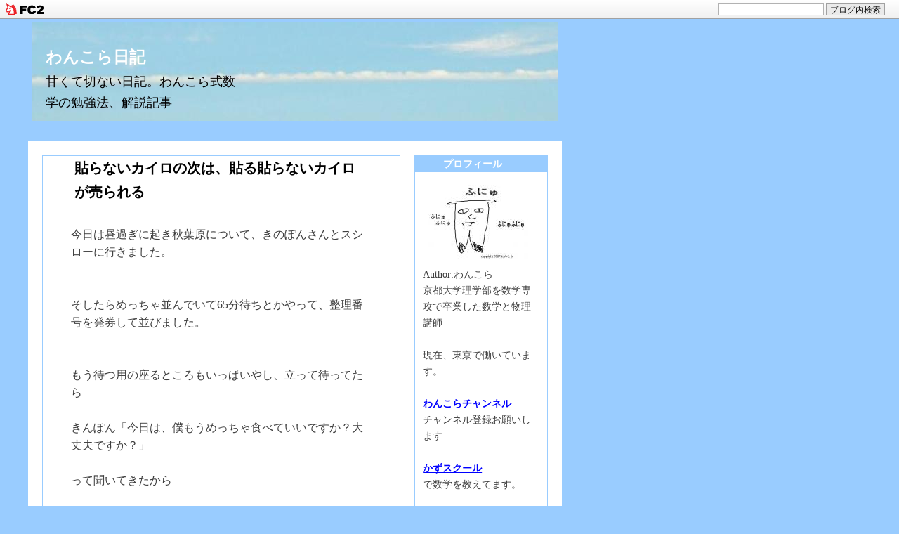

--- FILE ---
content_type: text/html; charset=utf-8
request_url: https://wankora.jp/blog-entry-5846.html
body_size: 11608
content:
<html lang="ja">
<head>
<meta http-equiv="content-type" content="text/html; charset=utf-8">
<meta http-equiv="content-style-type" content="text/css">
<meta http-equiv="content-script-type" content="text/javascript">
<link href="https://blog-imgs-132.fc2.com/w/a/n/wankora/css/cddbb.css" type="text/css" rel="stylesheet">
<link rel="alternate" type="application/rss+xml" title="RSS" href="https://wankora.jp/?xml">
<title>わんこら日記 貼らないカイロの次は、貼る貼らないカイロが売られる</title>
<script async src="https://pagead2.googlesyndication.com/pagead/js/adsbygoogle.js?client=ca-pub-6563283691852146"
     crossorigin="anonymous"></script>
<script>
  (function(i,s,o,g,r,a,m){i['GoogleAnalyticsObject']=r;i[r]=i[r]||function(){
  (i[r].q=i[r].q||[]).push(arguments)},i[r].l=1*new Date();a=s.createElement(o),
  m=s.getElementsByTagName(o)[0];a.async=1;a.src=g;m.parentNode.insertBefore(a,m)
  })(window,document,'script','https://www.google-analytics.com/analytics.js','ga');

  ga('create', 'UA-5157378-6', 'auto');
  ga('send', 'pageview');

</script>
<link href="https://static.fc2.com/css_cn/common/headbar/120710style.css" rel="stylesheet" type="text/css" media="all" />
</head>

<body leftmargin="20" topmargin="20" marginwidth="20" marginheight="40">
<div id="sh_fc2blogheadbar">
	<div class="sh_fc2blogheadbar_body">
		<div id="sh_fc2blogheadbar_menu">
			<a href="https://blog.fc2.com/" rel="nofollow"><img src="https://static.fc2.com/image/headbar/sh_fc2blogheadbar_logo.png" alt="FC2ブログ" /></a>
		</div>
		<div id="sh_fc2blogheadbar_search">
			<form name="barForm" method="get" action="" target="blank">
				<input class="sh_fc2blogheadbar_searchform" type="text" name="q" value="" maxlength="30" onclick="this.style.color='#000000';" onfocus="this.select();" onblur="this.style.color='#999999'" />
				<input type="hidden" name="charset" value="utf-8" />
				<input class="sh_fc2blogheadbar_searchbtn" type="submit" value="ブログ内検索" />
			</form>
		</div>
		<div id="sh_fc2blogheadbar_link_box" class="sh_fc2blogheadbar_link" style="visibility: hidden;"></div>
	</div>
</div>

<a name="pagetop"></a>

<table width="760" border="0" cellpadding="0" cellspacing="5">
<tr height="140"><td class="site_title" valign=top background=https://blog-imgs-29.fc2.com/w/a/n/wankora/blogtitle2.jpg><b><a href="https://wankora.jp/">わんこら日記</a></b><div class="site_s">甘くて切ない日記。わんこら式数学の勉強法、解説記事</div></td></tr>
</table>
<br>

<table width="760" cellpadding="0" cellspacing="20" bgcolor=#ffffff>
<tr valign=top>
	<td width="530"><div id="box_main">
	<table border="0" width="100%" cellpadding="0" cellspacing="0">
	<tr><td class="entry_title">貼らないカイロの次は、貼る貼らないカイロが売られる</td></tr>
	<tr><td class="main_txt">今日は昼過ぎに起き秋葉原について、きのぽんさんとスシローに行きました。<br><br><br>そしたらめっちゃ並んでいて65分待ちとかやって、整理番号を発券して並びました。<br><br><br>もう待つ用の座るところもいっぱいやし、立って待ってたら<br><br>きんぽん「今日は、僕もうめっちゃ食べていいですか？大丈夫ですか？」<br><br>って聞いてきたから<br><br>かずゆき「ああ、大丈夫ですよ。」<br><br>って言うてきた。<br><br><br>きのぽんさん食べそうやもんな。<br><br>さすがやな。<br><br><br><br>それでずっと立って待っていたら、<br><br>きのぽんさん「かずにゃんさん、席1人分空いてるのでどうぞお座りください」<br><br>言うてきて、男の人の横が1人分空いていてん。<br><br>でも、まあ自分だけ座るのは申し訳ないかな思って<br><br>かずゆき「そうですね、一人だけ座るのはなんか悪いですね」<br><br>って話してたら、トイレから女の人がやってきて、その空いていた席に座って隣の男の人が、おかえり～って感じで話していた。<br><br><br>これトイレ行ってただけやろ！！<br><br><br>ほんま、席が空いてたらとりあえず座らせとけばいいとか浅くて中村さんの悪いところ全部出てるわ。<br><br><br>それで席に案内されて食べました。<br><br>ワサビないな思ってたらレーンにワサビがたくさん入ったお椀が流れてきて、それをとるみたいやねん。<br><br>だから、ワサビを2個ぐらいとったら<br><br>きのぽさんが<br><br>う、うへ～！！<br><br>ってレーンに頭からつっこんでいってワサビ10個ぐらい鷲掴みしてとっていた。<br><br>絶対使わんやろ！<br><br>もう中村さんの悪いところ全部出てるわ。<br><br><br><a href="https://blog-imgs-134.fc2.com/w/a/n/wankora/2020010214050811a.jpg" target="_blank"><img src="https://blog-imgs-134.fc2.com/w/a/n/wankora/2020010214050811a.jpg" alt="2020010214050811a.jpg" border="0" width="400" /></a><br><br>そらもうツナサラダやろ。<br><br><br>オレ回転寿司に来たら、ツナサラダばっか食べてよく友達に<br><br>「おまえとお寿司くると、お寿司の意味ないからやる気なくした」<br><br>とか言われてもうあんま一緒にいってくれなくなるねん。<br><br><br>ということで今日はツナサラダをたくさん食べた。<br><br><br><br>そしたら、レーンにもうビッラビラのまぐろが流れてきて中村さんが<br><br>もう、ぐっちょぐちょにしたんねん<br><br>うへ～！！！<br><br>って皿をとりだした。<br><br><br><br>オレこれ中村さん絶対とると思ったわ。<br><br><br>もう中村さんの悪いところ全部出てるわ。<br><br><br><br>それで食べ終わって会計しよかってことで皿を積んだ<br><br><a href="https://blog-imgs-134.fc2.com/w/a/n/wankora/2020010214045742d.jpg" target="_blank"><img src="https://blog-imgs-134.fc2.com/w/a/n/wankora/2020010214045742d.jpg" alt="2020010214045742d.jpg" border="0" width="400" /></a><br><br>左…きのぽんさん<br><br>右…かずゆき<br><br><br>中村さんそんな食べてないやん！<br><br><br>別に普通くらいしか食べられんのに、<br><br>もうめっちゃ食べますよ、大丈夫ですか？<br><br>とか言うてマウントとってその時だけいい気持ちになろうとするとか<br><br>ほんま中村さんの悪いところ全部出てるわ。<br><br><br><br>それで、終わってからちょっときのぽんさんが、あっとにご帰宅したそうやから付き合って、ゆっくりあいちゅコーヒー飲んだ。<br>それでガスト行って、そろそろ帰らなあかんなってことで駅に向かった。<br><br><br>きのぽんさんが線路挟んだ反対側のホームで電車を待っているねん。<br><br>そしたら<br><br>きのぽん「ちょっと、ふにゅってもらっていいですか？」<br><br>って線路を挟んで大きい声で言ってきたから<br><br><a href="https://blog-imgs-134.fc2.com/w/a/n/wankora/20200102140421d9c.jpg" target="_blank"><img src="https://blog-imgs-134.fc2.com/w/a/n/wankora/20200102140421d9c.jpg" alt="20200102140421d9c.jpg" border="0" width="400" /></a><br><br>ふにゅりました。<br><br><br><br>そしたら<br><br>きのぽん「僕もふにゅっといた方がよろしいでしょうか？」<br><br>言うてくるから、なんか警備員が歩いてきてるな思いながら、<br><br>かずゆき「大丈夫ですよ」<br><br>って言うたら<br><br><br><a href="https://blog-imgs-134.fc2.com/w/a/n/wankora/20200102140310154.jpg" target="_blank"><img src="https://blog-imgs-134.fc2.com/w/a/n/wankora/20200102140310154.jpg" alt="20200102140310154.jpg" border="0" width="400" /></a><br><br>うへ～！<br><br>ふにゅりだして中村さん捕まりました。<br><div class="fc2_footer" style="text-align:center;vertical-align:middle;height:auto;">
<div class="fc2button-clap" data-clap-url="//blogvote.fc2.com/pickup/wankora/5846/clap" id="fc2button-clap-5846" style="vertical-align:top;border:none;display:inline;margin-right:2px;">
<script type="text/javascript">
(function(d) {
var img = new Image();
d.getElementById("fc2button-clap-5846").appendChild(img);
img.src = '//static.fc2.com/image/clap/number/red/3.gif';
(function(s) { s.cursor = 'pointer'; s.border = 0; s.verticalAlign = 'top'; s.margin = '0'; s.padding = '0'; })(img.style);
var clap = function() { window.open('//blogvote.fc2.com/pickup/wankora/5846/clap')};
if (img.addEventListener) { img.addEventListener('click', clap, false); } else if (img.attachEvent) { img.attachEvent('onclick', clap); }
})(document);
</script>
</div>

<div class="fc2button-twitter" style="vertical-align:top;border:none;margin-right:2px;display:inline-block;*display:inline;">
<a href="https://twitter.com/share" class="twitter-share-button" data-url="https://wankora.jp/blog-entry-5846.html" data-text="貼らないカイロの次は、貼る貼らないカイロが売られる" data-size="" data-lang="ja">Tweet</a>
<script type="text/javascript" charset="utf-8" src="https://platform.twitter.com/widgets.js"></script>
</div><div class="fc2button-facebook" style="vertical-align:top;border:none;display:inline-block;*display:inline;*margin-right:5px;">
<iframe src="https://www.facebook.com/plugins/like.php?href=https%3A%2F%2Fwankora.jp%2Fblog-entry-5846.html&amp;layout=button_count&amp;width=105&amp;share=0&amp;action=like&amp;height=21&amp;locale=ja_JP&amp;appId=" width="105" height="21" style="border:none; overflow:hidden;" scrolling="no" frameborder="0" allowfullscreen="true" allow="autoplay; clipboard-write; encrypted-media; picture-in-picture; web-share"></iframe>
</div>
<div class="fc2button-line" style="vertical-align:top;border:none;margin-right:1em;display:none;">
<div class="line-it-button" data-lang="ja" data-type="share-a" data-url="https://wankora.jp/blog-entry-5846.html" style="display: none;"></div>
<script src="https://d.line-scdn.net/r/web/social-plugin/js/thirdparty/loader.min.js" async="async" defer="defer"></script>
</div>
</div>


<dl class="relate_dl fc2relate_entry_thumbnail_off">
	<dt class="relate_dt">関連記事</dt>
	<dd class="relate_dd">
		<ul class="relate_ul">
								<li class="relate_li">
				<a href="/blog-entry-5848.html">
					お腹をすかせた小さい子にクソ固く締めたジャムの瓶をあげるのには有罪かどうか				</a>
			</li>
											<li class="relate_li">
				<a href="/blog-entry-5847.html">
					甘酒は初めて犯す甘い罪				</a>
			</li>
											<li class="relate_li_nolink">
				貼らないカイロの次は、貼る貼らないカイロが売られる			</li>

											<li class="relate_li">
				<a href="/blog-entry-5845.html">
					オリーブオイルを飲んだと言うと、サラダ油は飲まないですよね言うやつが出てくる				</a>
			</li>
											<li class="relate_li">
				<a href="/blog-entry-5844.html">
					ファミレスで定食を頼んで箸がなかった時は、洋食に変えてもらうしかない				</a>
			</li>
							</ul>
	</dd>
</dl>

<br>				<p>テーマ:<a href="https://blog.fc2.com/theme-5248-7.html" title="日記へのリンク">日記</a> - ジャンル:<a href="https://blog.fc2.com/community-7.html" title="日記へのリンク">日記</a></p>		<div class="state">
		<a href="https://wankora.jp/blog-entry-5846.html">【2020/01/02 14:18】</a> | 
		<a href="/blog-category-7.html">日記</a>
		 | <a href="https://wankora.jp/blog-entry-5846.html#trackback">TRACKBACK(0)</a>								</div>

		<!--
		<rdf:RDF xmlns:rdf="http://www.w3.org/1999/02/22-rdf-syntax-ns#"
			 xmlns:trackback="http://madskills.com/public/xml/rss/module/trackback/"
			 xmlns:dc="http://purl.org/dc/elements/1.1/">
		<rdf:Description
		rdf:about="https://wankora.jp/blog-entry-5846.html"
		trackback:ping="https://wankora.jp/tb.php/5846-94526973"
		dc:title="貼らないカイロの次は、貼る貼らないカイロが売られる"
		dc:identifier="https://wankora.jp/blog-entry-5846.html"
		dc:subject="日記"
		dc:description="今日は昼過ぎに起き秋葉原について、きのぽんさんとスシローに行きました。そしたらめっちゃ並んでいて65分待ちとかやって、整理番号を発券して並びました。もう待つ用の座るところもいっぱいやし、立って待ってたらきんぽん「今日は、僕もうめっちゃ食べていいですか？大丈夫ですか？」って聞いてきたからかずゆき「ああ、大丈夫ですよ。」って言うてきた。きのぽんさん食べそうやもんな。さすがやな。それでずっと立って待ってい..."
		dc:creator="わんこら"
		dc:date="2020-01-02T14:18:53+09:00" />
		</rdf:RDF>
		-->






		</td>
	</tr>
	</table>

	<a href="#pagetop">▲ページトップへ</a>
	
	<br>

	
	<div class="navi"> | <a href="https://wankora.jp/">BLOG TOP</a> | </div>

		<a name="trackback"></a>
	<table border="0" width="100%" cellpadding="0" cellspacing="0">
	<tr><td class="entry_title">この記事に対するトラックバック</td></tr>

	<tr><td class="main_txt">トラックバックURL
		<br>→https://wankora.jp/tb.php/5846-94526973<br>
		<a href="javascript:window.location.replace('https://blog.fc2.com/?url='+window.location.href);">この記事にトラックバックする(FC2ブログユーザー)</a>

		
		</td>
	</tr>
	</table>
	<a href="#pagetop">▲ページトップへ</a>
	
	<br>
	</td>
<td width="190">










	<table width="100%" border="0" cellspacing="0" cellpadding="0" align="center">
	<tr><td>
				<div id="box_side">
		
		
		<table border="0" width="100%" cellpadding="0" cellspacing="0" class="side_bg">
		<tr><td class="side_title" style="text-align:left">プロフィール</td></tr>
		<tr><td class="side_txt">

			<p style="text-align:left">
			
			</p>
			<p class="plugin-myimage" style="text-align:left">
<img src="https://blog-imgs-29.fc2.com/w/a/n/wankora/071209_1s.jpg" alt="わんこら">
</p>
<p style="text-align:left">
Author:わんこら<br>
京都大学理学部を数学専攻で卒業した数学と物理講師<br><br>現在、東京で働いています。<br><br><a href=https://www.youtube.com/user/wankora1><span style=text-decoration:underline;font-weight:bold>わんこらチャンネル</span></a><br>チャンネル登録お願いします<br><br><a href=http://kazuschool.blog94.fc2.com/><span style=text-decoration:underline;font-weight:bold>かずスクール</span></a><br>で数学を教えてます。<br><br><a href=http://wankora.blog31.fc2.com/blog-entry-1295.html><span style=text-decoration:underline;font-weight:bold>わんこら式数学の勉強法</span></a><br>数学の勉強方法や仕方を説明</span><br><br><a href=https://www.mag2.com/m/0001691375.html><span style=text-decoration:underline;font-weight:bold>わんこらメルマガ</span></a>←毎週、わんこら式についての記事をメルマガで書いています。<br>まずは→<a href=http://wankora.blog31.fc2.com/blog-entry-5941.html>わんこらメルマガ　サンプル号</a>を読んでください<br>noteでの購読は→<a href=https://note.com/wankora>こちら</a><br><br><a href=http://wankora.blog31.fc2.com/blog-entry-302.html><span style=text-decoration:underline;font-weight:bold>詳しいプロフィール<br></span></a><br><br>メッセージはこちらへ<br><a href=mailto:paurinko@yahoo.co.jp><span style=text-decoration:underline;font-weight:bold>メール</span></a><br>迷惑メールにされる危険性があるので出来るだけ<br>kazuyuki_ht○guitar.ocn.ne.jp<br>(○を@にしてください)に送ってください<br><br><br>リンクはばりばりのフリー<br>一言メールくれれば相互リンクします。<br><br><br><a href=http://wankora.blog31.fc2.com/blog-entry-1167.html><span style=text-decoration:underline;font-weight:bold>カテゴリーと名作集</span></a><br>読者に受けが良かった記事を集めてたり、今までの記事をカテゴリー別にまとめてます。<br><br><br><br><a href=http://astudioforrehabilitation.spaces.live.com/><span style=text-decoration:underline;font-weight:bold>水と空気と街並とからだ</span></a><br>中学時代からの親友てつろうのブログ。<br>今年、滋賀医科に合格した医学生です。<br><br><a href=http://wankora.blog31.fc2.com/blog-entry-1466.html ><span style=text-decoration:underline;font-weight:bold>リンク集</span></a><br>リンク集はこっちです。<br><br>このブログは携帯でも見られます。</p>
			<p style="text-align:left">
			
			</p>

			</td>
		</tr>
		</table>



		
		
		<table border="0" width="100%" cellpadding="0" cellspacing="0" class="side_bg">
		<tr><td class="side_title" style="text-align:left">カテゴリー</td></tr>
		<tr><td class="side_txt">

			<p style="text-align:left">
			
			</p>
			<ul>
<li style="text-align:left"><a href="https://wankora.jp/blog-category-0.html" title="未分類">未分類 (102)</a></li><li style="text-align:left"><a href="https://wankora.jp/blog-category-7.html" title="日記">日記 (6684)</a></li><li style="text-align:left"><a href="https://wankora.jp/blog-category-6.html" title="大学生活">大学生活 (20)</a></li><li style="text-align:left"><a href="https://wankora.jp/blog-category-1.html" title="死闘">死闘 (54)</a></li><li style="text-align:left"><a href="https://wankora.jp/blog-category-3.html" title="神戸の写真">神戸の写真 (78)</a></li><li style="text-align:left"><a href="https://wankora.jp/blog-category-22.html" title="速読日記(写真記憶、自律訓練法)">速読日記(写真記憶、自律訓練法) (47)</a></li><li style="text-align:left"><a href="https://wankora.jp/blog-category-4.html" title="自己啓発コーナー">自己啓発コーナー (18)</a></li><li style="text-align:left"><a href="https://wankora.jp/blog-category-8.html" title="旅行記">旅行記 (67)</a></li><li style="text-align:left"><a href="https://wankora.jp/blog-category-11.html" title="猫の写真">猫の写真 (18)</a></li><li style="text-align:left"><a href="https://wankora.jp/blog-category-13.html" title="ゲーム">ゲーム (133)</a></li><li style="text-align:left"><a href="https://wankora.jp/blog-category-12.html" title="政治経済">政治経済 (18)</a></li><li style="text-align:left"><a href="https://wankora.jp/blog-category-17.html" title="数学、物理講座">数学、物理講座 (101)</a></li><li style="text-align:left"><a href="https://wankora.jp/blog-category-18.html" title="甘い恋愛">甘い恋愛 (14)</a></li><li style="text-align:left"><a href="https://wankora.jp/blog-category-26.html" title="ファイナルファンタジー１２攻略">ファイナルファンタジー１２攻略 (8)</a></li><li style="text-align:left"><a href="https://wankora.jp/blog-category-30.html" title="ミニ盆栽">ミニ盆栽 (5)</a></li><li style="text-align:left"><a href="https://wankora.jp/blog-category-32.html" title="大学受験、高校受験、家庭教師">大学受験、高校受験、家庭教師 (164)</a></li><li style="text-align:left"><a href="https://wankora.jp/blog-category-33.html" title="京都大学、京大">京都大学、京大 (315)</a></li><li style="text-align:left"><a href="https://wankora.jp/blog-category-34.html" title="写真日記">写真日記 (1)</a></li><li style="text-align:left"><a href="https://wankora.jp/blog-category-35.html" title="サイト">サイト (1)</a></li><li style="text-align:left"><a href="https://wankora.jp/blog-category-36.html" title="詩の広場">詩の広場 (5)</a></li><li style="text-align:left"><a href="https://wankora.jp/blog-category-37.html" title="ファイナルファンタジー13攻略">ファイナルファンタジー13攻略 (7)</a></li><li style="text-align:left"><a href="https://wankora.jp/blog-category-38.html" title="東京大学の過去問">東京大学の過去問 (30)</a></li><li style="text-align:left"><a href="https://wankora.jp/blog-category-39.html" title="勉強法">勉強法 (1)</a></li></ul>
			<p style="text-align:left">
			
			</p>

			</td>
		</tr>
		</table>



		
		
		<table border="0" width="100%" cellpadding="0" cellspacing="0" class="side_bg">
		<tr><td class="side_title" style="text-align:left">メール</td></tr>
		<tr><td class="side_txt">

			<p style="text-align:left">
			
			</p>
			<div class="plugin-freearea" style="text-align:left">
  <!-- FC2メールフォーム Start -->
<script type="text/javascript" src="https://form1ssl.fc2.com/parts/?id=198446"></script>
<noscript><a href="https://form1ssl.fc2.com/form/?id=81bae1fba32dfb5e" target="_blank">[FC2メールフォーム]</a></noscript>
<!-- FC2メールフォーム End -->

</div>
			<p style="text-align:left">
			
			</p>

			</td>
		</tr>
		</table>



		
		
		<table border="0" width="100%" cellpadding="0" cellspacing="0" class="side_bg">
		<tr><td class="side_title" style="text-align:left">リンク</td></tr>
		<tr><td class="side_txt">

			<p style="text-align:left">
			
			</p>
			<ul>
<li style="text-align:left"><a href="http://terapika.exblog.jp/" title="Thus tomorrow comes for us" target="_blank">Thus tomorrow comes for us</a></li><li style="text-align:left"><a href="http://chronosmoon7000.blog59.fc2.com/" title="Chronos Moon" target="_blank">Chronos Moon</a></li><li style="text-align:left"><a href="http://sunachann33.blog48.fc2.com/" title="悩める大学生の繰り返す毎日" target="_blank">悩める大学生の繰り返す毎日</a></li><li style="text-align:left"><a href="http://kyasarinayanokouji.seesaa.net/" title="キャサリンのお笑い日記" target="_blank">キャサリンのお笑い日記</a></li><li style="text-align:left"><a href="http://blog.livedoor.jp/hiryu_1/" title="花鳥風月" target="_blank">花鳥風月</a></li><li style="text-align:left"><a href="http://astudioforrehabilitation.spaces.live.com/" title="水と空気と街並とからだ" target="_blank">水と空気と街並とからだ</a></li><li style="text-align:left"><a href="http://plaza.rakuten.co.jp/2oo6o3o1/" title="Schnappiの日記　～すりきれそうなわたしの１２か月～" target="_blank">Schnappiの日記　～すりきれそうなわたしの１２か月～</a></li><li style="text-align:left"><a href="http://vivi-college.jp/" title="びびかれ" target="_blank">びびかれ</a></li><li style="text-align:left"><a href="http://kazuschool.blog94.fc2.com/" title="かずスクール" target="_blank">かずスクール</a></li><li style="text-align:left"><a href="http://toudaijukenreport.blog94.fc2.com/" title="東大受験レポート" target="_blank">東大受験レポート</a></li><li style="text-align:left"><a href="http://www.jggguide.com/adiary.cgi/daigaku/" title="大学受験ガイド" target="_blank">大学受験ガイド</a></li><li style="text-align:left"><a href="http://gscb.blog5.fc2.com/" title="家庭教師ガッツ　ブログ" target="_blank">家庭教師ガッツ　ブログ</a></li><li style="text-align:left"><a href="http://sngloveyse.blog58.fc2.com/" title="§愛のかたまり§" target="_blank">§愛のかたまり§</a></li><li style="text-align:left"><a href="http://jitusho.blog45.fc2.com/" title="現実正気。" target="_blank">現実正気。</a></li><li style="text-align:left"><a href="http://intermezzo126.jugem.jp/" title="Straightforward" target="_blank">Straightforward</a></li><li style="text-align:left"><a href="http://green.ap.teacup.com/reviewermizuno/" title="水野の数学参考書レビュー［高校数学・大学入試］" target="_blank">水野の数学参考書レビュー［高校数学・大学入試］</a></li><li style="text-align:left"><a href="http://kojuro.at.webry.info/" title="かねごんの放浪記" target="_blank">かねごんの放浪記</a></li><li style="text-align:left"><a href="http://taidanajinsei.blog104.fc2.com/" title="フェニ日記" target="_blank">フェニ日記</a></li><li style="text-align:left"><a href="http://www.e-omamori.com/" title="e御守り発行サイト" target="_blank">e御守り発行サイト</a></li><li style="text-align:left"><a href="http://jzt.blog86.fc2.com/" title="大学受験の勉強法Tips" target="_blank">大学受験の勉強法Tips</a></li><li style="text-align:left"><a href="http://naniwakinyu.blog45.fc2.com/" title="日記ですけど、何か問題でも" target="_blank">日記ですけど、何か問題でも</a></li><li style="text-align:left"><a href="http://www.harg.org/" title="発毛|HARG" target="_blank">発毛|HARG</a></li><li style="text-align:left"><a href="http://univ-pass.com/" title="東大入試受験ガイド " target="_blank">東大入試受験ガイド </a></li><li style="text-align:left"><a href="http://wankora.com/" title="東大数学過去問解説ブログ" target="_blank">東大数学過去問解説ブログ</a></li><li style="text-align:left"><a href="http://kyouwan.blog133.fc2.com/" title="おっぺけ日記" target="_blank">おっぺけ日記</a></li><li style="text-align:left"><a href="http://reitoissho2.blog137.fc2.com/" title="れいの日記" target="_blank">れいの日記</a></li><li style="text-align:left"><a href="http://ameblo.jp/wankora/" title="わんこら式数学勉強法ブログ" target="_blank">わんこら式数学勉強法ブログ</a></li><li style="text-align:left"><a href="http://blog.livedoor.jp/brown1030/" title="断崖絶壁" target="_blank">断崖絶壁</a></li><li style="text-align:left"><a href="http://mattsu11201120.blog.fc2.com/" title="難関大文系志望blog" target="_blank">難関大文系志望blog</a></li><li style="text-align:left"><a href="http://frbhokkaido.blog22.fc2.com/" title="北大医学部への挑戦" target="_blank">北大医学部への挑戦</a></li><li style="text-align:left"><a href="http://winehouse0614.blog.fc2.com/" title="とある帰国子女の勉強記録ブログ" target="_blank">とある帰国子女の勉強記録ブログ</a></li><li style="text-align:left"><a href="http://moratorium1128.blog.fc2.com/" title="Moratorium" target="_blank">Moratorium</a></li><li style="text-align:left"><a href="http://ameblo.jp/yoshipu1/" title="よしぷー日記" target="_blank">よしぷー日記</a></li><li style="text-align:left"><a href="http://d.hatena.ne.jp/Yakou/" title="俺色オリエンタル" target="_blank">俺色オリエンタル</a></li><li style="text-align:left"><a href="http://muturinikinyu.blog.fc2.com/?page=0" title="伝説のムッツリーニ" target="_blank">伝説のムッツリーニ</a></li><li style="text-align:left"><a href="http://chop51.blog.fc2.com/" title="BREAK THROUGH" target="_blank">BREAK THROUGH</a></li><li style="text-align:left"><a href="http://ameblo.jp/ryota-uhyozo/" title="リア充になる勉強法！" target="_blank">リア充になる勉強法！</a></li><li style="text-align:left"><a href="http://yukavector.blog.fc2.com/" title="にゃんこら式受験生の高学歴化の道のりブログ" target="_blank">にゃんこら式受験生の高学歴化の道のりブログ</a></li><li style="text-align:left"><a href="http://toudaimaeshingaku.blog.fc2.com/" title="東大前進学塾" target="_blank">東大前進学塾</a></li><li style="text-align:left"><a href="http://penciling080tomorrow.blog.fc2.com/" title="大学生、海千山千之日々也。" target="_blank">大学生、海千山千之日々也。</a></li><li style="text-align:left"><a href="http://ameblo.jp/neneling/" title="Future Dark History" target="_blank">Future Dark History</a></li><li style="text-align:left"><a href="http://owatabow.blog.fc2.com/" title="わたぼー日記" target="_blank">わたぼー日記</a></li><li style="text-align:left"><a href="http://s.ameblo.jp/malfoy-wankora/" title="マルフォイの日々" target="_blank">マルフォイの日々</a></li><li style="text-align:left"><a href="http://mitcheuuu.blog.fc2.com/" title="すいません、縛ってもらえませんか？" target="_blank">すいません、縛ってもらえませんか？</a></li><li style="text-align:left"><a href="http://nmgm.blog.fc2.com" title="今日のたまご" target="_blank">今日のたまご</a></li><li style="text-align:left"><a href="http://s.ameblo.jp/kokekko-brown/" title="人生迷走記 in Tokyo" target="_blank">人生迷走記 in Tokyo</a></li><li style="text-align:left"><a href="http://s.ameblo.jp/sirayuki-prince/" title="白雪 姫吉のブログ" target="_blank">白雪 姫吉のブログ</a></li><li style="text-align:left"><a href="http://nloglogn.hatenablog.com/" title="logのlog" target="_blank">logのlog</a></li><li style="text-align:left"><a href="http://ameblo.jp/frachan2015/" title="ふらちゃんの北予備（熊本校）生活" target="_blank">ふらちゃんの北予備（熊本校）生活</a></li><li><a href="./?admin">管理者ページ</a></li>
</ul>
			<p style="text-align:left">
			
			</p>

			</td>
		</tr>
		</table>



		
		
		<table border="0" width="100%" cellpadding="0" cellspacing="0" class="side_bg">
		<tr><td class="side_title" style="text-align:left">ブロとも申請フォーム</td></tr>
		<tr><td class="side_txt">

			<p style="text-align:left">
			
			</p>
			<p class="plugin-friends" style="text-align:left"><a href="https://wankora.jp/?mode=friends">この人とブロともになる</a></p>
			<p style="text-align:left">
			
			</p>

			</td>
		</tr>
		</table>



		
		
		<table border="0" width="100%" cellpadding="0" cellspacing="0" class="side_bg">
		<tr><td class="side_title" style="text-align:left">FC2カウンター</td></tr>
		<tr><td class="side_txt">

			<p style="text-align:left">
			
			</p>
			<div class="plugin-counter" style="text-align:left">
<script language="JavaScript" type="text/javascript" src="http://counter1.fc2.com/counter.php?id=136101"></script>
<noscript><img src="http://counter1.fc2.com/counter_img.php?id=136101"></noscript>
</div>
			<p style="text-align:left">
			
			</p>

			</td>
		</tr>
		</table>



		
		
		<table border="0" width="100%" cellpadding="0" cellspacing="0" class="side_bg">
		<tr><td class="side_title" style="text-align:left">月別アーカイブ</td></tr>
		<tr><td class="side_txt">

			<p style="text-align:left">
			
			</p>
			<ul>
<li style="text-align:left">
<a href="https://wankora.jp/blog-date-202511.html" title="2025年11月">2025年11月 (5)</a>
</li><li style="text-align:left">
<a href="https://wankora.jp/blog-date-202510.html" title="2025年10月">2025年10月 (31)</a>
</li><li style="text-align:left">
<a href="https://wankora.jp/blog-date-202509.html" title="2025年09月">2025年09月 (30)</a>
</li><li style="text-align:left">
<a href="https://wankora.jp/blog-date-202508.html" title="2025年08月">2025年08月 (31)</a>
</li><li style="text-align:left">
<a href="https://wankora.jp/blog-date-202507.html" title="2025年07月">2025年07月 (31)</a>
</li><li style="text-align:left">
<a href="https://wankora.jp/blog-date-202506.html" title="2025年06月">2025年06月 (30)</a>
</li><li style="text-align:left">
<a href="https://wankora.jp/blog-date-202505.html" title="2025年05月">2025年05月 (31)</a>
</li><li style="text-align:left">
<a href="https://wankora.jp/blog-date-202504.html" title="2025年04月">2025年04月 (30)</a>
</li><li style="text-align:left">
<a href="https://wankora.jp/blog-date-202503.html" title="2025年03月">2025年03月 (31)</a>
</li><li style="text-align:left">
<a href="https://wankora.jp/blog-date-202502.html" title="2025年02月">2025年02月 (28)</a>
</li><li style="text-align:left">
<a href="https://wankora.jp/blog-date-202501.html" title="2025年01月">2025年01月 (31)</a>
</li><li style="text-align:left">
<a href="https://wankora.jp/blog-date-202412.html" title="2024年12月">2024年12月 (29)</a>
</li><li style="text-align:left">
<a href="https://wankora.jp/blog-date-202411.html" title="2024年11月">2024年11月 (30)</a>
</li><li style="text-align:left">
<a href="https://wankora.jp/blog-date-202410.html" title="2024年10月">2024年10月 (31)</a>
</li><li style="text-align:left">
<a href="https://wankora.jp/blog-date-202409.html" title="2024年09月">2024年09月 (30)</a>
</li><li style="text-align:left">
<a href="https://wankora.jp/blog-date-202408.html" title="2024年08月">2024年08月 (31)</a>
</li><li style="text-align:left">
<a href="https://wankora.jp/blog-date-202407.html" title="2024年07月">2024年07月 (31)</a>
</li><li style="text-align:left">
<a href="https://wankora.jp/blog-date-202406.html" title="2024年06月">2024年06月 (30)</a>
</li><li style="text-align:left">
<a href="https://wankora.jp/blog-date-202405.html" title="2024年05月">2024年05月 (31)</a>
</li><li style="text-align:left">
<a href="https://wankora.jp/blog-date-202404.html" title="2024年04月">2024年04月 (30)</a>
</li><li style="text-align:left">
<a href="https://wankora.jp/blog-date-202403.html" title="2024年03月">2024年03月 (31)</a>
</li><li style="text-align:left">
<a href="https://wankora.jp/blog-date-202402.html" title="2024年02月">2024年02月 (29)</a>
</li><li style="text-align:left">
<a href="https://wankora.jp/blog-date-202401.html" title="2024年01月">2024年01月 (31)</a>
</li><li style="text-align:left">
<a href="https://wankora.jp/blog-date-202312.html" title="2023年12月">2023年12月 (31)</a>
</li><li style="text-align:left">
<a href="https://wankora.jp/blog-date-202311.html" title="2023年11月">2023年11月 (30)</a>
</li><li style="text-align:left">
<a href="https://wankora.jp/blog-date-202310.html" title="2023年10月">2023年10月 (31)</a>
</li><li style="text-align:left">
<a href="https://wankora.jp/blog-date-202309.html" title="2023年09月">2023年09月 (30)</a>
</li><li style="text-align:left">
<a href="https://wankora.jp/blog-date-202308.html" title="2023年08月">2023年08月 (31)</a>
</li><li style="text-align:left">
<a href="https://wankora.jp/blog-date-202307.html" title="2023年07月">2023年07月 (31)</a>
</li><li style="text-align:left">
<a href="https://wankora.jp/blog-date-202306.html" title="2023年06月">2023年06月 (30)</a>
</li><li style="text-align:left">
<a href="https://wankora.jp/blog-date-202305.html" title="2023年05月">2023年05月 (31)</a>
</li><li style="text-align:left">
<a href="https://wankora.jp/blog-date-202304.html" title="2023年04月">2023年04月 (30)</a>
</li><li style="text-align:left">
<a href="https://wankora.jp/blog-date-202303.html" title="2023年03月">2023年03月 (31)</a>
</li><li style="text-align:left">
<a href="https://wankora.jp/blog-date-202302.html" title="2023年02月">2023年02月 (28)</a>
</li><li style="text-align:left">
<a href="https://wankora.jp/blog-date-202301.html" title="2023年01月">2023年01月 (31)</a>
</li><li style="text-align:left">
<a href="https://wankora.jp/blog-date-202212.html" title="2022年12月">2022年12月 (31)</a>
</li><li style="text-align:left">
<a href="https://wankora.jp/blog-date-202211.html" title="2022年11月">2022年11月 (30)</a>
</li><li style="text-align:left">
<a href="https://wankora.jp/blog-date-202210.html" title="2022年10月">2022年10月 (31)</a>
</li><li style="text-align:left">
<a href="https://wankora.jp/blog-date-202209.html" title="2022年09月">2022年09月 (30)</a>
</li><li style="text-align:left">
<a href="https://wankora.jp/blog-date-202208.html" title="2022年08月">2022年08月 (31)</a>
</li><li style="text-align:left">
<a href="https://wankora.jp/blog-date-202207.html" title="2022年07月">2022年07月 (31)</a>
</li><li style="text-align:left">
<a href="https://wankora.jp/blog-date-202206.html" title="2022年06月">2022年06月 (30)</a>
</li><li style="text-align:left">
<a href="https://wankora.jp/blog-date-202205.html" title="2022年05月">2022年05月 (31)</a>
</li><li style="text-align:left">
<a href="https://wankora.jp/blog-date-202204.html" title="2022年04月">2022年04月 (30)</a>
</li><li style="text-align:left">
<a href="https://wankora.jp/blog-date-202203.html" title="2022年03月">2022年03月 (31)</a>
</li><li style="text-align:left">
<a href="https://wankora.jp/blog-date-202202.html" title="2022年02月">2022年02月 (28)</a>
</li><li style="text-align:left">
<a href="https://wankora.jp/blog-date-202201.html" title="2022年01月">2022年01月 (31)</a>
</li><li style="text-align:left">
<a href="https://wankora.jp/blog-date-202112.html" title="2021年12月">2021年12月 (31)</a>
</li><li style="text-align:left">
<a href="https://wankora.jp/blog-date-202111.html" title="2021年11月">2021年11月 (30)</a>
</li><li style="text-align:left">
<a href="https://wankora.jp/blog-date-202110.html" title="2021年10月">2021年10月 (31)</a>
</li><li style="text-align:left">
<a href="https://wankora.jp/blog-date-202109.html" title="2021年09月">2021年09月 (30)</a>
</li><li style="text-align:left">
<a href="https://wankora.jp/blog-date-202108.html" title="2021年08月">2021年08月 (31)</a>
</li><li style="text-align:left">
<a href="https://wankora.jp/blog-date-202107.html" title="2021年07月">2021年07月 (31)</a>
</li><li style="text-align:left">
<a href="https://wankora.jp/blog-date-202106.html" title="2021年06月">2021年06月 (30)</a>
</li><li style="text-align:left">
<a href="https://wankora.jp/blog-date-202105.html" title="2021年05月">2021年05月 (31)</a>
</li><li style="text-align:left">
<a href="https://wankora.jp/blog-date-202104.html" title="2021年04月">2021年04月 (30)</a>
</li><li style="text-align:left">
<a href="https://wankora.jp/blog-date-202103.html" title="2021年03月">2021年03月 (31)</a>
</li><li style="text-align:left">
<a href="https://wankora.jp/blog-date-202102.html" title="2021年02月">2021年02月 (28)</a>
</li><li style="text-align:left">
<a href="https://wankora.jp/blog-date-202101.html" title="2021年01月">2021年01月 (31)</a>
</li><li style="text-align:left">
<a href="https://wankora.jp/blog-date-202012.html" title="2020年12月">2020年12月 (31)</a>
</li><li style="text-align:left">
<a href="https://wankora.jp/blog-date-202011.html" title="2020年11月">2020年11月 (30)</a>
</li><li style="text-align:left">
<a href="https://wankora.jp/blog-date-202010.html" title="2020年10月">2020年10月 (31)</a>
</li><li style="text-align:left">
<a href="https://wankora.jp/blog-date-202009.html" title="2020年09月">2020年09月 (30)</a>
</li><li style="text-align:left">
<a href="https://wankora.jp/blog-date-202008.html" title="2020年08月">2020年08月 (31)</a>
</li><li style="text-align:left">
<a href="https://wankora.jp/blog-date-202007.html" title="2020年07月">2020年07月 (31)</a>
</li><li style="text-align:left">
<a href="https://wankora.jp/blog-date-202006.html" title="2020年06月">2020年06月 (30)</a>
</li><li style="text-align:left">
<a href="https://wankora.jp/blog-date-202005.html" title="2020年05月">2020年05月 (31)</a>
</li><li style="text-align:left">
<a href="https://wankora.jp/blog-date-202004.html" title="2020年04月">2020年04月 (32)</a>
</li><li style="text-align:left">
<a href="https://wankora.jp/blog-date-202003.html" title="2020年03月">2020年03月 (31)</a>
</li><li style="text-align:left">
<a href="https://wankora.jp/blog-date-202002.html" title="2020年02月">2020年02月 (29)</a>
</li><li style="text-align:left">
<a href="https://wankora.jp/blog-date-202001.html" title="2020年01月">2020年01月 (31)</a>
</li><li style="text-align:left">
<a href="https://wankora.jp/blog-date-201912.html" title="2019年12月">2019年12月 (31)</a>
</li><li style="text-align:left">
<a href="https://wankora.jp/blog-date-201911.html" title="2019年11月">2019年11月 (30)</a>
</li><li style="text-align:left">
<a href="https://wankora.jp/blog-date-201910.html" title="2019年10月">2019年10月 (31)</a>
</li><li style="text-align:left">
<a href="https://wankora.jp/blog-date-201909.html" title="2019年09月">2019年09月 (30)</a>
</li><li style="text-align:left">
<a href="https://wankora.jp/blog-date-201908.html" title="2019年08月">2019年08月 (31)</a>
</li><li style="text-align:left">
<a href="https://wankora.jp/blog-date-201907.html" title="2019年07月">2019年07月 (31)</a>
</li><li style="text-align:left">
<a href="https://wankora.jp/blog-date-201906.html" title="2019年06月">2019年06月 (30)</a>
</li><li style="text-align:left">
<a href="https://wankora.jp/blog-date-201905.html" title="2019年05月">2019年05月 (31)</a>
</li><li style="text-align:left">
<a href="https://wankora.jp/blog-date-201904.html" title="2019年04月">2019年04月 (30)</a>
</li><li style="text-align:left">
<a href="https://wankora.jp/blog-date-201903.html" title="2019年03月">2019年03月 (31)</a>
</li><li style="text-align:left">
<a href="https://wankora.jp/blog-date-201902.html" title="2019年02月">2019年02月 (28)</a>
</li><li style="text-align:left">
<a href="https://wankora.jp/blog-date-201901.html" title="2019年01月">2019年01月 (31)</a>
</li><li style="text-align:left">
<a href="https://wankora.jp/blog-date-201812.html" title="2018年12月">2018年12月 (31)</a>
</li><li style="text-align:left">
<a href="https://wankora.jp/blog-date-201811.html" title="2018年11月">2018年11月 (31)</a>
</li><li style="text-align:left">
<a href="https://wankora.jp/blog-date-201810.html" title="2018年10月">2018年10月 (32)</a>
</li><li style="text-align:left">
<a href="https://wankora.jp/blog-date-201809.html" title="2018年09月">2018年09月 (30)</a>
</li><li style="text-align:left">
<a href="https://wankora.jp/blog-date-201808.html" title="2018年08月">2018年08月 (31)</a>
</li><li style="text-align:left">
<a href="https://wankora.jp/blog-date-201807.html" title="2018年07月">2018年07月 (31)</a>
</li><li style="text-align:left">
<a href="https://wankora.jp/blog-date-201806.html" title="2018年06月">2018年06月 (30)</a>
</li><li style="text-align:left">
<a href="https://wankora.jp/blog-date-201805.html" title="2018年05月">2018年05月 (31)</a>
</li><li style="text-align:left">
<a href="https://wankora.jp/blog-date-201804.html" title="2018年04月">2018年04月 (30)</a>
</li><li style="text-align:left">
<a href="https://wankora.jp/blog-date-201803.html" title="2018年03月">2018年03月 (31)</a>
</li><li style="text-align:left">
<a href="https://wankora.jp/blog-date-201802.html" title="2018年02月">2018年02月 (28)</a>
</li><li style="text-align:left">
<a href="https://wankora.jp/blog-date-201801.html" title="2018年01月">2018年01月 (31)</a>
</li><li style="text-align:left">
<a href="https://wankora.jp/blog-date-201712.html" title="2017年12月">2017年12月 (31)</a>
</li><li style="text-align:left">
<a href="https://wankora.jp/blog-date-201711.html" title="2017年11月">2017年11月 (30)</a>
</li><li style="text-align:left">
<a href="https://wankora.jp/blog-date-201710.html" title="2017年10月">2017年10月 (31)</a>
</li><li style="text-align:left">
<a href="https://wankora.jp/blog-date-201709.html" title="2017年09月">2017年09月 (30)</a>
</li><li style="text-align:left">
<a href="https://wankora.jp/blog-date-201708.html" title="2017年08月">2017年08月 (31)</a>
</li><li style="text-align:left">
<a href="https://wankora.jp/blog-date-201707.html" title="2017年07月">2017年07月 (33)</a>
</li><li style="text-align:left">
<a href="https://wankora.jp/blog-date-201706.html" title="2017年06月">2017年06月 (31)</a>
</li><li style="text-align:left">
<a href="https://wankora.jp/blog-date-201705.html" title="2017年05月">2017年05月 (34)</a>
</li><li style="text-align:left">
<a href="https://wankora.jp/blog-date-201704.html" title="2017年04月">2017年04月 (38)</a>
</li><li style="text-align:left">
<a href="https://wankora.jp/blog-date-201703.html" title="2017年03月">2017年03月 (36)</a>
</li><li style="text-align:left">
<a href="https://wankora.jp/blog-date-201702.html" title="2017年02月">2017年02月 (35)</a>
</li><li style="text-align:left">
<a href="https://wankora.jp/blog-date-201701.html" title="2017年01月">2017年01月 (34)</a>
</li><li style="text-align:left">
<a href="https://wankora.jp/blog-date-201612.html" title="2016年12月">2016年12月 (31)</a>
</li><li style="text-align:left">
<a href="https://wankora.jp/blog-date-201611.html" title="2016年11月">2016年11月 (31)</a>
</li><li style="text-align:left">
<a href="https://wankora.jp/blog-date-201610.html" title="2016年10月">2016年10月 (30)</a>
</li><li style="text-align:left">
<a href="https://wankora.jp/blog-date-201609.html" title="2016年09月">2016年09月 (30)</a>
</li><li style="text-align:left">
<a href="https://wankora.jp/blog-date-201608.html" title="2016年08月">2016年08月 (30)</a>
</li><li style="text-align:left">
<a href="https://wankora.jp/blog-date-201607.html" title="2016年07月">2016年07月 (31)</a>
</li><li style="text-align:left">
<a href="https://wankora.jp/blog-date-201606.html" title="2016年06月">2016年06月 (30)</a>
</li><li style="text-align:left">
<a href="https://wankora.jp/blog-date-201605.html" title="2016年05月">2016年05月 (31)</a>
</li><li style="text-align:left">
<a href="https://wankora.jp/blog-date-201604.html" title="2016年04月">2016年04月 (30)</a>
</li><li style="text-align:left">
<a href="https://wankora.jp/blog-date-201603.html" title="2016年03月">2016年03月 (31)</a>
</li><li style="text-align:left">
<a href="https://wankora.jp/blog-date-201602.html" title="2016年02月">2016年02月 (29)</a>
</li><li style="text-align:left">
<a href="https://wankora.jp/blog-date-201601.html" title="2016年01月">2016年01月 (31)</a>
</li><li style="text-align:left">
<a href="https://wankora.jp/blog-date-201512.html" title="2015年12月">2015年12月 (31)</a>
</li><li style="text-align:left">
<a href="https://wankora.jp/blog-date-201511.html" title="2015年11月">2015年11月 (30)</a>
</li><li style="text-align:left">
<a href="https://wankora.jp/blog-date-201510.html" title="2015年10月">2015年10月 (31)</a>
</li><li style="text-align:left">
<a href="https://wankora.jp/blog-date-201509.html" title="2015年09月">2015年09月 (29)</a>
</li><li style="text-align:left">
<a href="https://wankora.jp/blog-date-201508.html" title="2015年08月">2015年08月 (31)</a>
</li><li style="text-align:left">
<a href="https://wankora.jp/blog-date-201507.html" title="2015年07月">2015年07月 (32)</a>
</li><li style="text-align:left">
<a href="https://wankora.jp/blog-date-201506.html" title="2015年06月">2015年06月 (30)</a>
</li><li style="text-align:left">
<a href="https://wankora.jp/blog-date-201505.html" title="2015年05月">2015年05月 (32)</a>
</li><li style="text-align:left">
<a href="https://wankora.jp/blog-date-201504.html" title="2015年04月">2015年04月 (30)</a>
</li><li style="text-align:left">
<a href="https://wankora.jp/blog-date-201503.html" title="2015年03月">2015年03月 (31)</a>
</li><li style="text-align:left">
<a href="https://wankora.jp/blog-date-201502.html" title="2015年02月">2015年02月 (28)</a>
</li><li style="text-align:left">
<a href="https://wankora.jp/blog-date-201501.html" title="2015年01月">2015年01月 (31)</a>
</li><li style="text-align:left">
<a href="https://wankora.jp/blog-date-201412.html" title="2014年12月">2014年12月 (31)</a>
</li><li style="text-align:left">
<a href="https://wankora.jp/blog-date-201411.html" title="2014年11月">2014年11月 (30)</a>
</li><li style="text-align:left">
<a href="https://wankora.jp/blog-date-201410.html" title="2014年10月">2014年10月 (31)</a>
</li><li style="text-align:left">
<a href="https://wankora.jp/blog-date-201409.html" title="2014年09月">2014年09月 (30)</a>
</li><li style="text-align:left">
<a href="https://wankora.jp/blog-date-201408.html" title="2014年08月">2014年08月 (31)</a>
</li><li style="text-align:left">
<a href="https://wankora.jp/blog-date-201407.html" title="2014年07月">2014年07月 (31)</a>
</li><li style="text-align:left">
<a href="https://wankora.jp/blog-date-201406.html" title="2014年06月">2014年06月 (30)</a>
</li><li style="text-align:left">
<a href="https://wankora.jp/blog-date-201405.html" title="2014年05月">2014年05月 (31)</a>
</li><li style="text-align:left">
<a href="https://wankora.jp/blog-date-201404.html" title="2014年04月">2014年04月 (30)</a>
</li><li style="text-align:left">
<a href="https://wankora.jp/blog-date-201403.html" title="2014年03月">2014年03月 (31)</a>
</li><li style="text-align:left">
<a href="https://wankora.jp/blog-date-201402.html" title="2014年02月">2014年02月 (28)</a>
</li><li style="text-align:left">
<a href="https://wankora.jp/blog-date-201401.html" title="2014年01月">2014年01月 (30)</a>
</li><li style="text-align:left">
<a href="https://wankora.jp/blog-date-201312.html" title="2013年12月">2013年12月 (32)</a>
</li><li style="text-align:left">
<a href="https://wankora.jp/blog-date-201311.html" title="2013年11月">2013年11月 (30)</a>
</li><li style="text-align:left">
<a href="https://wankora.jp/blog-date-201310.html" title="2013年10月">2013年10月 (31)</a>
</li><li style="text-align:left">
<a href="https://wankora.jp/blog-date-201309.html" title="2013年09月">2013年09月 (30)</a>
</li><li style="text-align:left">
<a href="https://wankora.jp/blog-date-201308.html" title="2013年08月">2013年08月 (31)</a>
</li><li style="text-align:left">
<a href="https://wankora.jp/blog-date-201307.html" title="2013年07月">2013年07月 (31)</a>
</li><li style="text-align:left">
<a href="https://wankora.jp/blog-date-201306.html" title="2013年06月">2013年06月 (30)</a>
</li><li style="text-align:left">
<a href="https://wankora.jp/blog-date-201305.html" title="2013年05月">2013年05月 (31)</a>
</li><li style="text-align:left">
<a href="https://wankora.jp/blog-date-201304.html" title="2013年04月">2013年04月 (30)</a>
</li><li style="text-align:left">
<a href="https://wankora.jp/blog-date-201303.html" title="2013年03月">2013年03月 (31)</a>
</li><li style="text-align:left">
<a href="https://wankora.jp/blog-date-201302.html" title="2013年02月">2013年02月 (28)</a>
</li><li style="text-align:left">
<a href="https://wankora.jp/blog-date-201301.html" title="2013年01月">2013年01月 (30)</a>
</li><li style="text-align:left">
<a href="https://wankora.jp/blog-date-201212.html" title="2012年12月">2012年12月 (32)</a>
</li><li style="text-align:left">
<a href="https://wankora.jp/blog-date-201211.html" title="2012年11月">2012年11月 (30)</a>
</li><li style="text-align:left">
<a href="https://wankora.jp/blog-date-201210.html" title="2012年10月">2012年10月 (31)</a>
</li><li style="text-align:left">
<a href="https://wankora.jp/blog-date-201209.html" title="2012年09月">2012年09月 (30)</a>
</li><li style="text-align:left">
<a href="https://wankora.jp/blog-date-201208.html" title="2012年08月">2012年08月 (31)</a>
</li><li style="text-align:left">
<a href="https://wankora.jp/blog-date-201207.html" title="2012年07月">2012年07月 (31)</a>
</li><li style="text-align:left">
<a href="https://wankora.jp/blog-date-201206.html" title="2012年06月">2012年06月 (30)</a>
</li><li style="text-align:left">
<a href="https://wankora.jp/blog-date-201205.html" title="2012年05月">2012年05月 (31)</a>
</li><li style="text-align:left">
<a href="https://wankora.jp/blog-date-201204.html" title="2012年04月">2012年04月 (30)</a>
</li><li style="text-align:left">
<a href="https://wankora.jp/blog-date-201203.html" title="2012年03月">2012年03月 (32)</a>
</li><li style="text-align:left">
<a href="https://wankora.jp/blog-date-201202.html" title="2012年02月">2012年02月 (29)</a>
</li><li style="text-align:left">
<a href="https://wankora.jp/blog-date-201201.html" title="2012年01月">2012年01月 (30)</a>
</li><li style="text-align:left">
<a href="https://wankora.jp/blog-date-201112.html" title="2011年12月">2011年12月 (32)</a>
</li><li style="text-align:left">
<a href="https://wankora.jp/blog-date-201111.html" title="2011年11月">2011年11月 (30)</a>
</li><li style="text-align:left">
<a href="https://wankora.jp/blog-date-201110.html" title="2011年10月">2011年10月 (32)</a>
</li><li style="text-align:left">
<a href="https://wankora.jp/blog-date-201109.html" title="2011年09月">2011年09月 (31)</a>
</li><li style="text-align:left">
<a href="https://wankora.jp/blog-date-201108.html" title="2011年08月">2011年08月 (34)</a>
</li><li style="text-align:left">
<a href="https://wankora.jp/blog-date-201107.html" title="2011年07月">2011年07月 (32)</a>
</li><li style="text-align:left">
<a href="https://wankora.jp/blog-date-201106.html" title="2011年06月">2011年06月 (30)</a>
</li><li style="text-align:left">
<a href="https://wankora.jp/blog-date-201105.html" title="2011年05月">2011年05月 (33)</a>
</li><li style="text-align:left">
<a href="https://wankora.jp/blog-date-201104.html" title="2011年04月">2011年04月 (30)</a>
</li><li style="text-align:left">
<a href="https://wankora.jp/blog-date-201103.html" title="2011年03月">2011年03月 (33)</a>
</li><li style="text-align:left">
<a href="https://wankora.jp/blog-date-201102.html" title="2011年02月">2011年02月 (34)</a>
</li><li style="text-align:left">
<a href="https://wankora.jp/blog-date-201101.html" title="2011年01月">2011年01月 (34)</a>
</li><li style="text-align:left">
<a href="https://wankora.jp/blog-date-201012.html" title="2010年12月">2010年12月 (32)</a>
</li><li style="text-align:left">
<a href="https://wankora.jp/blog-date-201011.html" title="2010年11月">2010年11月 (30)</a>
</li><li style="text-align:left">
<a href="https://wankora.jp/blog-date-201010.html" title="2010年10月">2010年10月 (32)</a>
</li><li style="text-align:left">
<a href="https://wankora.jp/blog-date-201009.html" title="2010年09月">2010年09月 (35)</a>
</li><li style="text-align:left">
<a href="https://wankora.jp/blog-date-201008.html" title="2010年08月">2010年08月 (36)</a>
</li><li style="text-align:left">
<a href="https://wankora.jp/blog-date-201007.html" title="2010年07月">2010年07月 (36)</a>
</li><li style="text-align:left">
<a href="https://wankora.jp/blog-date-201006.html" title="2010年06月">2010年06月 (29)</a>
</li><li style="text-align:left">
<a href="https://wankora.jp/blog-date-201005.html" title="2010年05月">2010年05月 (33)</a>
</li><li style="text-align:left">
<a href="https://wankora.jp/blog-date-201004.html" title="2010年04月">2010年04月 (31)</a>
</li><li style="text-align:left">
<a href="https://wankora.jp/blog-date-201003.html" title="2010年03月">2010年03月 (34)</a>
</li><li style="text-align:left">
<a href="https://wankora.jp/blog-date-201002.html" title="2010年02月">2010年02月 (29)</a>
</li><li style="text-align:left">
<a href="https://wankora.jp/blog-date-201001.html" title="2010年01月">2010年01月 (43)</a>
</li><li style="text-align:left">
<a href="https://wankora.jp/blog-date-200912.html" title="2009年12月">2009年12月 (44)</a>
</li><li style="text-align:left">
<a href="https://wankora.jp/blog-date-200911.html" title="2009年11月">2009年11月 (31)</a>
</li><li style="text-align:left">
<a href="https://wankora.jp/blog-date-200910.html" title="2009年10月">2009年10月 (35)</a>
</li><li style="text-align:left">
<a href="https://wankora.jp/blog-date-200909.html" title="2009年09月">2009年09月 (40)</a>
</li><li style="text-align:left">
<a href="https://wankora.jp/blog-date-200908.html" title="2009年08月">2009年08月 (35)</a>
</li><li style="text-align:left">
<a href="https://wankora.jp/blog-date-200907.html" title="2009年07月">2009年07月 (31)</a>
</li><li style="text-align:left">
<a href="https://wankora.jp/blog-date-200906.html" title="2009年06月">2009年06月 (35)</a>
</li><li style="text-align:left">
<a href="https://wankora.jp/blog-date-200905.html" title="2009年05月">2009年05月 (37)</a>
</li><li style="text-align:left">
<a href="https://wankora.jp/blog-date-200904.html" title="2009年04月">2009年04月 (31)</a>
</li><li style="text-align:left">
<a href="https://wankora.jp/blog-date-200903.html" title="2009年03月">2009年03月 (33)</a>
</li><li style="text-align:left">
<a href="https://wankora.jp/blog-date-200902.html" title="2009年02月">2009年02月 (37)</a>
</li><li style="text-align:left">
<a href="https://wankora.jp/blog-date-200901.html" title="2009年01月">2009年01月 (33)</a>
</li><li style="text-align:left">
<a href="https://wankora.jp/blog-date-200812.html" title="2008年12月">2008年12月 (32)</a>
</li><li style="text-align:left">
<a href="https://wankora.jp/blog-date-200811.html" title="2008年11月">2008年11月 (29)</a>
</li><li style="text-align:left">
<a href="https://wankora.jp/blog-date-200810.html" title="2008年10月">2008年10月 (34)</a>
</li><li style="text-align:left">
<a href="https://wankora.jp/blog-date-200809.html" title="2008年09月">2008年09月 (42)</a>
</li><li style="text-align:left">
<a href="https://wankora.jp/blog-date-200808.html" title="2008年08月">2008年08月 (54)</a>
</li><li style="text-align:left">
<a href="https://wankora.jp/blog-date-200807.html" title="2008年07月">2008年07月 (36)</a>
</li><li style="text-align:left">
<a href="https://wankora.jp/blog-date-200806.html" title="2008年06月">2008年06月 (43)</a>
</li><li style="text-align:left">
<a href="https://wankora.jp/blog-date-200805.html" title="2008年05月">2008年05月 (46)</a>
</li><li style="text-align:left">
<a href="https://wankora.jp/blog-date-200804.html" title="2008年04月">2008年04月 (62)</a>
</li><li style="text-align:left">
<a href="https://wankora.jp/blog-date-200803.html" title="2008年03月">2008年03月 (32)</a>
</li><li style="text-align:left">
<a href="https://wankora.jp/blog-date-200802.html" title="2008年02月">2008年02月 (35)</a>
</li><li style="text-align:left">
<a href="https://wankora.jp/blog-date-200801.html" title="2008年01月">2008年01月 (49)</a>
</li><li style="text-align:left">
<a href="https://wankora.jp/blog-date-200712.html" title="2007年12月">2007年12月 (31)</a>
</li><li style="text-align:left">
<a href="https://wankora.jp/blog-date-200711.html" title="2007年11月">2007年11月 (30)</a>
</li><li style="text-align:left">
<a href="https://wankora.jp/blog-date-200710.html" title="2007年10月">2007年10月 (31)</a>
</li><li style="text-align:left">
<a href="https://wankora.jp/blog-date-200709.html" title="2007年09月">2007年09月 (28)</a>
</li><li style="text-align:left">
<a href="https://wankora.jp/blog-date-200708.html" title="2007年08月">2007年08月 (30)</a>
</li><li style="text-align:left">
<a href="https://wankora.jp/blog-date-200707.html" title="2007年07月">2007年07月 (31)</a>
</li><li style="text-align:left">
<a href="https://wankora.jp/blog-date-200706.html" title="2007年06月">2007年06月 (30)</a>
</li><li style="text-align:left">
<a href="https://wankora.jp/blog-date-200705.html" title="2007年05月">2007年05月 (31)</a>
</li><li style="text-align:left">
<a href="https://wankora.jp/blog-date-200704.html" title="2007年04月">2007年04月 (30)</a>
</li><li style="text-align:left">
<a href="https://wankora.jp/blog-date-200703.html" title="2007年03月">2007年03月 (31)</a>
</li><li style="text-align:left">
<a href="https://wankora.jp/blog-date-200702.html" title="2007年02月">2007年02月 (28)</a>
</li><li style="text-align:left">
<a href="https://wankora.jp/blog-date-200701.html" title="2007年01月">2007年01月 (33)</a>
</li><li style="text-align:left">
<a href="https://wankora.jp/blog-date-200612.html" title="2006年12月">2006年12月 (31)</a>
</li><li style="text-align:left">
<a href="https://wankora.jp/blog-date-200611.html" title="2006年11月">2006年11月 (31)</a>
</li><li style="text-align:left">
<a href="https://wankora.jp/blog-date-200610.html" title="2006年10月">2006年10月 (33)</a>
</li><li style="text-align:left">
<a href="https://wankora.jp/blog-date-200609.html" title="2006年09月">2006年09月 (30)</a>
</li><li style="text-align:left">
<a href="https://wankora.jp/blog-date-200608.html" title="2006年08月">2006年08月 (32)</a>
</li><li style="text-align:left">
<a href="https://wankora.jp/blog-date-200607.html" title="2006年07月">2006年07月 (33)</a>
</li><li style="text-align:left">
<a href="https://wankora.jp/blog-date-200606.html" title="2006年06月">2006年06月 (30)</a>
</li><li style="text-align:left">
<a href="https://wankora.jp/blog-date-200605.html" title="2006年05月">2006年05月 (31)</a>
</li><li style="text-align:left">
<a href="https://wankora.jp/blog-date-200604.html" title="2006年04月">2006年04月 (33)</a>
</li><li style="text-align:left">
<a href="https://wankora.jp/blog-date-200603.html" title="2006年03月">2006年03月 (37)</a>
</li><li style="text-align:left">
<a href="https://wankora.jp/blog-date-200602.html" title="2006年02月">2006年02月 (28)</a>
</li><li style="text-align:left">
<a href="https://wankora.jp/blog-date-200601.html" title="2006年01月">2006年01月 (31)</a>
</li><li style="text-align:left">
<a href="https://wankora.jp/blog-date-200512.html" title="2005年12月">2005年12月 (35)</a>
</li><li style="text-align:left">
<a href="https://wankora.jp/blog-date-200511.html" title="2005年11月">2005年11月 (40)</a>
</li><li style="text-align:left">
<a href="https://wankora.jp/blog-date-200510.html" title="2005年10月">2005年10月 (39)</a>
</li><li style="text-align:left">
<a href="https://wankora.jp/blog-date-200509.html" title="2005年09月">2005年09月 (32)</a>
</li><li style="text-align:left">
<a href="https://wankora.jp/blog-date-200508.html" title="2005年08月">2005年08月 (37)</a>
</li><li style="text-align:left">
<a href="https://wankora.jp/blog-date-200507.html" title="2005年07月">2005年07月 (31)</a>
</li><li style="text-align:left">
<a href="https://wankora.jp/blog-date-200506.html" title="2005年06月">2005年06月 (30)</a>
</li><li style="text-align:left">
<a href="https://wankora.jp/blog-date-200505.html" title="2005年05月">2005年05月 (31)</a>
</li><li style="text-align:left">
<a href="https://wankora.jp/blog-date-200504.html" title="2005年04月">2005年04月 (29)</a>
</li><li style="text-align:left">
<a href="https://wankora.jp/blog-date-200503.html" title="2005年03月">2005年03月 (21)</a>
</li><li style="text-align:left">
<a href="https://wankora.jp/blog-date-200502.html" title="2005年02月">2005年02月 (28)</a>
</li><li style="text-align:left">
<a href="https://wankora.jp/blog-date-200501.html" title="2005年01月">2005年01月 (4)</a>
</li></ul>
			<p style="text-align:left">
			
			</p>

			</td>
		</tr>
		</table>



		
		
		
		
		<table border="0" width="100%" cellpadding="0" cellspacing="0" class="side_bg">
		<tr><td class="side_title" style="text-align:left">ブログ内検索</td></tr>
		<tr><td class="side_txt">

			<p style="text-align:left">
			
			</p>
			<form action="https://wankora.jp/blog-entry-5846.html" method="get">
<p class="plugin-search" style="text-align:left">
<input type="text" size="20" name="q" value="" maxlength="200"><br>
<input type="submit" value=" 検索 ">
</p>
</form>
			<p style="text-align:left">
			
			</p>

			</td>
		</tr>
		</table>
		
		
		<table border="0" width="100%" cellpadding="0" cellspacing="0" class="side_bg">
		<tr><td class="side_title" style="text-align:left">RSSフィード</td></tr>
		<tr><td class="side_txt">

			<p style="text-align:left">
			
			</p>
			<ul>
<li style="text-align:left"><a href="https://wankora.jp/?xml" title="最新記事のRSS">最新記事のRSS</a></li>
<li style="text-align:left"><a href="https://wankora.jp/?xml&comment" title="最新コメントのRSS">最新コメントのRSS</a></li>
<li style="text-align:left"><a href="https://wankora.jp/?xml&trackback" title="最新トラックバックのRSS">最新トラックバックのRSS</a></li>
</ul>
			<p style="text-align:left">
			
			</p>

			</td>
		</tr>
		</table>
		
		
		
		
		
		</div>
				</td>
	</tr>
	</table>

	</td>
</tr>
</table>

<table width="770" border="0" cellspacing="0" cellpadding="0">
<tr height="100"><td align="center" class="copyright">Powered By <a href="https://blog.fc2.com/">FC2ブログ</a>. Copyright &copy;わんこら日記 All Rights Reserved.<br>
<!-- genre:38 --><!-- sub_genre:269 --><!-- sp_banner:1 --><!-- passive:0 --><!-- lang:ja --><!-- HeadBar:1 --><!-- VT:blog --><!-- nad:1 --> </td></tr>
</table>

<script type="text/javascript" charset="utf-8" src="https://admin.blog.fc2.com/dctanalyzer.php" defer></script>
<script type="text/javascript" charset="utf-8" src="//static.fc2.com/comment.js" defer></script>
<script type="text/javascript" src="//static.fc2.com/js/blog/blog_res.js" defer></script>

</body>
</html>

--- FILE ---
content_type: text/html; charset=utf-8
request_url: https://www.google.com/recaptcha/api2/aframe
body_size: 273
content:
<!DOCTYPE HTML><html><head><meta http-equiv="content-type" content="text/html; charset=UTF-8"></head><body><script nonce="RGZdQaG9QMNAB7XehK3zUw">/** Anti-fraud and anti-abuse applications only. See google.com/recaptcha */ try{var clients={'sodar':'https://pagead2.googlesyndication.com/pagead/sodar?'};window.addEventListener("message",function(a){try{if(a.source===window.parent){var b=JSON.parse(a.data);var c=clients[b['id']];if(c){var d=document.createElement('img');d.src=c+b['params']+'&rc='+(localStorage.getItem("rc::a")?sessionStorage.getItem("rc::b"):"");window.document.body.appendChild(d);sessionStorage.setItem("rc::e",parseInt(sessionStorage.getItem("rc::e")||0)+1);localStorage.setItem("rc::h",'1762407443125');}}}catch(b){}});window.parent.postMessage("_grecaptcha_ready", "*");}catch(b){}</script></body></html>

--- FILE ---
content_type: text/css
request_url: https://blog-imgs-132.fc2.com/w/a/n/wankora/css/cddbb.css
body_size: 1511
content:
/* ページ全体の設定 */
body {

font-size                  : 12px ;
font-family                : "\FF2D\FF33\20\FF30\30B4\30B7\30C3\30AF",Osaka ;
line-height                : 200% ;
margin-top:0px;
margin-left:40px;
margin-right:0px;
margin-bottom:0px;
background-color:  	  	#99ccff;

background-repeat          : no-repeat;
}

/* サイドバーのリストのポイント画像の設定 */
li {
	font-size     : 12px;
	line-height   : 180%;
	padding       : 0px 10px 0px 10px;
}

/* 区切り線(コメント表示欄で使用)の設定 */
HR{BORDER:1px dotted #E7E3DF}


/* エントリ欄ーの設定 */
.main_txt {
	BORDER-RIGHT:  #99ccff 1px solid;
	BORDER-TOP: #99ccff 1px solid;
	MARGIN: 10px;
	BORDER-LEFT: #99ccff 1px solid;
	BORDER-BOTTOM: #99ccff 1px solid;
padding                    : 20px 40px 20px 40px;
font-size                  : 16px ;
font-family                : "\FF2D\FF33\20\FF30\30B4\30B7\30C3\30AF",Osaka ;
line-height                : 1.6 ;
color                      : #3D3D3D ;
background-color           : #ffffff ;
}
.main_txt a:link {	color:#0000FF;	text-decoration: none;}
.main_txt a:active {	color: #0000FF;	text-decoration: none}
.main_txt a:visited {	color: #0000FF;	text-decoration: none}
.main_txt a:hover {	color: #1358A3;	text-decoration: none;}

.entry_title{
 	BORDER-RIGHT: #99ccff 1px solid;
	BORDER-TOP: #99ccff 1px solid;
	MARGIN: 10px;
	BORDER-LEFT: #99ccff 1px solid;

 height                     : 45px;
 text-valign                : top ;
 padding-left               : 45px ;
 padding-right              : 45px ;
 padding-bottom             : 10px;
 font-size                  : 20px ;
 font-family                : "\FF2D\FF33\20\FF30\30B4\30B7\30C3\30AF",Osaka ;
 color                      : #000000;
 font-weight                : bold;

 line-height                : 170% ;
 background-color           : #fff ;
}


/* ブログのタイトルの設定 */
.site_title{
 font-size                  : 23px ;
 padding                    : 30px 10px 0px 20px;
 font-family                : "\FF2D\FF33\20\FF30\30B4\30B7\30C3\30AF" ;
 color                      : #000000;
 line-height                : 170% ;
}
.site_title a:link {	color:#ffffff;	text-decoration: none;}
.site_title a:active {	color: #ffffff;	text-decoration: none}
.site_title a:visited {	color: #ffffff;	text-decoration: none}
.site_title a:hover {	color: #D1EEFA;	text-decoration: none;}

/* ブログの説明文の設定 */
.site_s{
 font-size                  : 18px ;
 font-family                : "\FF2D\FF33\20\FF30\30B4\30B7\30C3\30AF",Osaka ;
 color                      : #000000;
 line-height                : 170% ;
 padding-right              : 25em;
}

/* 投稿欄、ボタンの設定 */
input,textarea,select,button,submit{
	font-size :10px;
	line-height: 150%;
	background: #FFFFFF;
	color :#636363;
	font-family: "Verdana", "\FF2D\FF33\20\FF30\30B4\30B7\30C3\30AF", "Osaka";
}

/* 記事検索の設定 */
.search input{
font-size :12px;
line-height: 100%;
background: #ffffff;
font-family: "\FF2D\FF33\20\FF30\30B4\30B7\30C3\30AF",Osaka ;
BORDER-WIDTH:1px;
}

/* サイドバーの設定 */

.side_bg{
	BORDER-RIGHT: #99ccff 1px solid;
	BORDER-TOP: #99ccff 1px solid;

	BORDER-LEFT: #99ccff 1px solid;
	BORDER-BOTTOM: #99ccff 1px solid;
 font-size                  : 14px ;
 font-family                : "\FF2D\FF33\20\FF30\30B4\30B7\30C3\30AF",Osaka ;
 color                      : #3D3D3D ;
 line-height                : 170% ;
 background-color           : #ffffff ;
}
.side_txt{
 font-size                  : 14px ;

 }


.side_txt p{
 margin: 0.8em;
}

.side_title{
 height                     : 15px ;
 color                      : #ffffff ;
 padding                    :0 10px 0 40px ;
 font-weight                : bold ;
 background-color           :  #99ccff  ;
}

br {
 letter-spacing             : normal ;
}
a {
 text-decoration            : none ;
 color                      : #0000FF ;
}
a:hover {

 text-decoration            : none ;
 color                      : #3D3D3D ;

}

/* 著作権表示の設定 */
.copyright{
 font-size                  : 11px ;
 font-family                : "\FF2D\FF33\20\FF30\30B4\30B7\30C3\30AF",Osaka ;
 color                      : #0A3A6A;
}

.copyright a:link {	color: #0A3A6A;	text-decoration: none;}
.copyright a:active {	color: #0A3A6A;	text-decoration: none;}
.copyright a:visited {	color: #0A3A6A;	text-decoration: none;}
.copyright a:hover {	color: #438CFD;	text-decoration: none;}

/* カレンダーの設定 */
.calender {
	font-size: 11px;
	color:#3d3d3d;
	line-height: 180%;
	width: 90%;
	border-left: 0px;
	border-right: 0px;
	border-top: 0px;
	border-bottom: 0px;
}
.calender caption {
	width: 90%;
	font-size: 11px;
	line-height: 150%;
	padding: 0px 0px 0px 0px;
	color: #3D3D3D;
	letter-spacing : 1px;
}
.calender th {
	font-weight: bolder;
	background: #DAE1EA;
}
.calender td {
	text-align: center;
}
.calender td a {
	display: block;
}
th#sun {
	color: #FF0000;
}
th#sat {
	color: #0000FF;
}
.calender td a:link {
	background: #ffffff!important;
	color: #000000;
	text-decoration: none;
}
.calender td a:visited {
	background: #ffffff!important;
	color: #000000;
	text-decoration: none;
}
.calender td a:hover {
	background: #ffffff!important;
	color: #3D3D3D;
	text-decoration: underline;
}
.state {
	font-size: 11px;
	line-height: 150%;
	color: #5E7AA5 ;
	letter-spacing : 1px;
}

/* プロフィール画像の設定 */
.pay {
	text-align: center;
	margin: 10px 0px 0px 0px;
}

/* ページ移動の文字設定 */
.navi{
 font-size                  : 14px ;
 font-family                : "\FF2D\FF33\20\FF30\30B4\30B7\30C3\30AF",Osaka ;
 color                      : #3366FF ;
 line-height                : 170% ;
 background-color           : #ffffff ;
}

/* 上部カレンダー設定 */
#Calendar {
        background-color: #ffffff;
	text-align: center;
	font-size: 14px; font-weight: bold;
	color: #3d3d3d;
	padding: 2px 0px 5px 0px;
	width: 810;
}
#Calendar .day {
	margin-right: 4.5px;
}
#Calendar a {
	color:#4169E1; text-decoration : underline;
}
#Calendar a:hover {
	color:#ff7700; text-decoration : underline;
}


--- FILE ---
content_type: text/plain
request_url: https://www.google-analytics.com/j/collect?v=1&_v=j102&a=530695161&t=pageview&_s=1&dl=https%3A%2F%2Fwankora.jp%2Fblog-entry-5846.html&ul=en-us%40posix&dt=%E3%82%8F%E3%82%93%E3%81%93%E3%82%89%E6%97%A5%E8%A8%98%20%E8%B2%BC%E3%82%89%E3%81%AA%E3%81%84%E3%82%AB%E3%82%A4%E3%83%AD%E3%81%AE%E6%AC%A1%E3%81%AF%E3%80%81%E8%B2%BC%E3%82%8B%E8%B2%BC%E3%82%89%E3%81%AA%E3%81%84%E3%82%AB%E3%82%A4%E3%83%AD%E3%81%8C%E5%A3%B2%E3%82%89%E3%82%8C%E3%82%8B&sr=1280x720&vp=1280x720&_u=IEBAAEABAAAAACAAI~&jid=764937649&gjid=1556926685&cid=126595035.1762407440&tid=UA-5157378-6&_gid=1687954137.1762407440&_r=1&_slc=1&z=1846911282
body_size: -434
content:
2,cG-9Z0PC3NRMK,cG-VQ025NJZHL